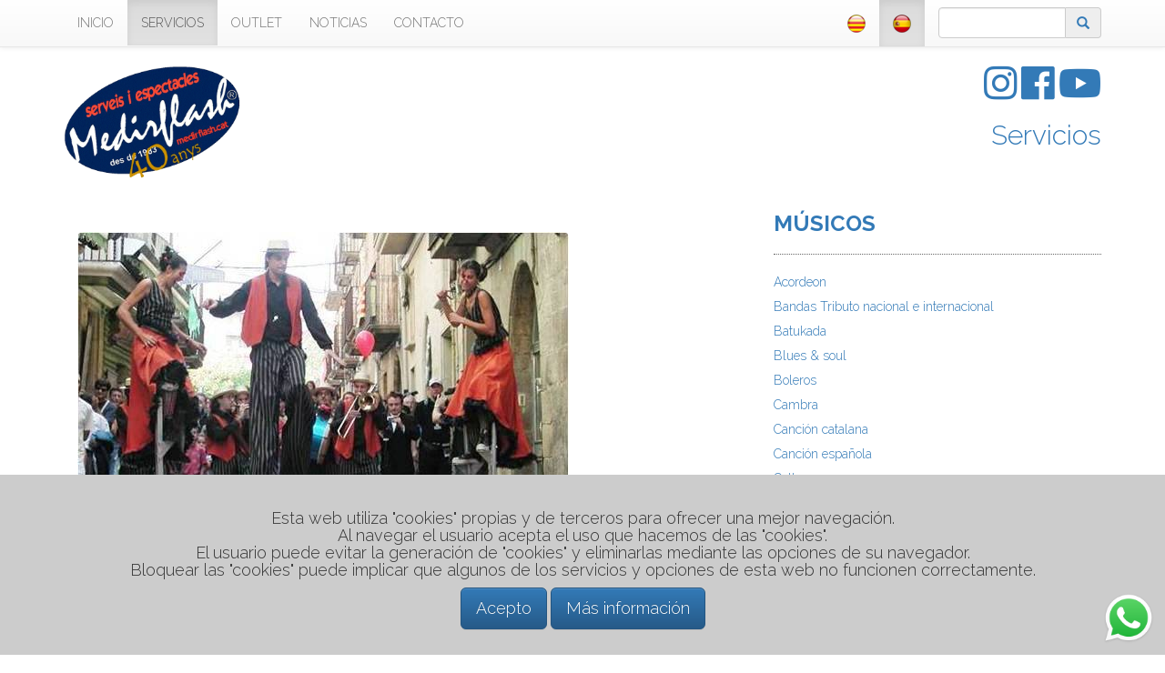

--- FILE ---
content_type: text/html;charset=UTF-8
request_url: https://medirflash.com/vuleta-y-vuelta.cfm
body_size: 7790
content:


<!doctype html>
<html>
<head>
<meta charset="UTF-8">
<meta name="viewport" content="width=device-width,initial-scale=1">
<meta http-equiv="X-UA-Compatible" content="IE=edge,chrome=1"/>








<meta name="geo.region" content="ES-CT" />
<meta name="geo.placename" content="Barcelona" />



<meta name="language" content="Spanish"/>

<meta http-equiv="Content-Type" content="text/html" />
<meta name="area" content="Technology">
<meta name="expires" content="never">
<meta name="charset" content="UTF-8">
<meta name="distribution" content="Global">
<meta name="revisit-after" content="2 days">
<meta name="robots" content="All"/>
<meta name="author" content="online@zelig.net"/>
<meta name="copyright" content="ebegroup.net"/>
<meta name="reply-to" content="online@zelig.net"/>
<meta name="document-class" content="Living Document"/>
<meta name="document-classification" content="Technology"/>
<meta name="document-rights" content="Copywritten Work"/>
<meta name="document-type" content="Public"/>
<meta name="document-rating" content="General"/>
<meta name="document-distribution" content="Global"/>
<meta name="document-state" content="Static"/>
<meta name="cache-control" content="Public"/>
 
<link rel="icon" href="/favicon.ico" />
<link href="/CSS/defaults.css?v=6" rel="stylesheet" type="text/css">

    	<link href="/CSS/home.css?v=6" rel="stylesheet" type="text/css" />
    
    	<link href="/CSS/projectes.css?v=6" rel="stylesheet" type="text/css" />
    



<script
  src="https://code.jquery.com/jquery-3.7.0.min.js"
  integrity="sha256-2Pmvv0kuTBOenSvLm6bvfBSSHrUJ+3A7x6P5Ebd07/g="
  crossorigin="anonymous"></script>
  




<link rel="stylesheet" href="https://cdn.jsdelivr.net/npm/bootstrap@3.4.1/dist/css/bootstrap.min.css" integrity="sha384-HSMxcRTRxnN+Bdg0JdbxYKrThecOKuH5zCYotlSAcp1+c8xmyTe9GYg1l9a69psu" crossorigin="anonymous">
<!-- Optional theme -->

<link rel="stylesheet" href="https://cdn.jsdelivr.net/npm/bootstrap@3.4.1/dist/css/bootstrap-theme.min.css" integrity="sha384-6pzBo3FDv/PJ8r2KRkGHifhEocL+1X2rVCTTkUfGk7/0pbek5mMa1upzvWbrUbOZ" crossorigin="anonymous">
<link href="/CSS/my_bootstrap.css" rel="stylesheet" type="text/css">

<link href="/CSS/bootstrap-datetimepicker.css" rel="stylesheet">

<link href="/JS/lightbox-master/dist/ekko-lightbox.min.css" rel="stylesheet">

<link rel="stylesheet" type="text/css" href="/CSS/scroll_to_top.css?v=#V#"/>
    
<link rel="stylesheet" type="text/css" href="/CSS/whatsapp.css?v=#V#" /> 

<link href="/CSS/avis_cookies.css" rel="stylesheet" type="text/css"/>

<script src='https://www.google.com/recaptcha/api.js'></script>



<!-- Google tag (gtag.js) -->
<script async src="https://www.googletagmanager.com/gtag/js?id=G-560NYMXZR9"></script>
<script>
  window.dataLayer = window.dataLayer || [];
  function gtag(){dataLayer.push(arguments);}
  gtag('js', new Date());

  gtag('config', 'G-560NYMXZR9');
</script>

<title>VULETA y VUELTA</title><meta name="title" content="VULETA y VUELTA"/><meta name="subject" content="VULETA y VUELTA"/><meta name="description" content="VULETA y VUELTA  Una banda de calle:&amp;nbsp;juntos os ofrecerán propuestas ingeniosas y participativas. Un espectáculo para pequeños y grandes, un espectáculo loco para compartir un rato entre música y gags.   La propuesta se basa en un espectáculo muy ..."/><meta name="keywords" content="vuleta,y,vuelta"/></head>

<body>
<div class="divMenuSpace"></div>
<nav class="navbar navbar-default navbar-fixed-top">
  <div class="container">
    <!-- Brand and toggle get grouped for better mobile display -->
    <div class="navbar-header">
      <button type="button" class="navbar-toggle collapsed" data-toggle="collapse" data-target="#navbar-main">
        <span class="sr-only">Toggle navigation</span>
        <span class="icon-bar"></span>
        <span class="icon-bar"></span>
        <span class="icon-bar"></span>
      </button>
      
      <a class="navbar-brand visible-xs-block" href="/"><img src="/IMAGES/LOGOS/40_anys/medirflash-40-anys.png" alt="Medirflash" title="Medirflash"></a>
    </div>

    <div class="collapse navbar-collapse" id="navbar-main">
      <ul class="nav navbar-nav">
      	
                    <li class="nothing"><a href="/default.cfm" target="_top">INICIO</a></li>
                
                    <li class="active"><a href="/servicios.cfm" target="_top">SERVICIOS</a></li>
                
                    <li class="nothing"><a href="/outlet.cfm" target="_top">OUTLET</a></li>
                
                	<li class="nothing"><a href="https://www.instagram.com/medirflash/" target="_blank">NOTICIAS</a></li>
                
                    <li class="nothing"><a href="/contactar.cfm" target="_top">CONTACTO</a></li>
                
      </ul>
      
        	
            <form class="navbar-form navbar-right" role="search" action="/q.cfm" id="searchbox_006328714157617054246:70kbeupbqb0" name="form_q">
                <div class="form-group">
                	<div class="input-group">
                        <input type="text" name="q" id="cerca" class="form-control" placeholder="" style="max-width:10em; float:right;">
                        <div class="input-group-addon">
                        	<a href="#" onclick="form_q.submit();"><span class="glyphicon glyphicon-search" aria-hidden="true"></span></a>
                        </div>
                    </div>
                    
                </div>
                
                <input type="hidden" name="cx" value="006328714157617054246:70kbeupbqb0" /> 
                <input type="hidden" name="cof" value="FORID:11" />
                <input name="siteurl" type="hidden" value="medirflash.com" />
                <input type="hidden" name="SEARCHING" value="true">
                
            </form>
        
      <ul class="nav navbar-nav navbar-right">
      	
    <li class="nothing"><a href="https://medirflash.cat"><img src="/IMAGES/BANDERES/cat_20x20.png" alt="Spanish" title="Spanish" /></a></li>
    
    <li class="active"><a href="https://medirflash.com"><img src="/IMAGES/BANDERES/esp_20x20.png" alt="Spanish" title="Spanish" /></a></li>

      </ul>
    </div><!-- /.navbar-collapse -->
  </div><!-- /.container-fluid -->
</nav>

<nav class="navbar navbar-default navbar-fixed-bottom visible-xs">
    <div class="container">
        <div class="navbar-header" style="padding:0.5em;">
            <a role="button" class="btn btn-primary pull-left" href="tel:608749234"><span class="glyphicon glyphicon-phone"></span> 608 749 234</a>
            
            	<a role="button" class="btn btn-primary pull-right" href="/outlet.cfm"><span class="glyphicon glyphicon-pencil"></span> Outlet</a>
            	
            
        </div>
    </div>
</nav>
<div id="divTop" class="container">
	<div class="row">
        <div class="col-lg-6 col-md-5 col-sm-4">
            
            <a id="logoTop" href="/" target="_top"><img class="no-img-responsive" src="/IMAGES/LOGOS/40_anys/medirflash-40-anys.png" width="195"/></a>
        </div>
        <div class="col-lg-6 col-md-7 col-sm-8 text-right">
            <a href="https://www.instagram.com/medirflash/" target="_blank" class="no-link-red" title="Instagram Medirflash">
    <i class="fab fa-instagram fa-3x"></i>
</a>
<a href="https://www.facebook.com/medirflash" target="_blank" class="no-link-red" title="Facebook Medirflash">
    <i class="fab fa-facebook fa-3x"></i>
</a>
<a href="http://www.youtube.com/user/medirflash" target="_blank" class="no-link-red" title="Canal Youtube Medirflash">
    <i class="fab fa-youtube fa-3x"></i>
</a> 
                   
                <h2><a href="/contactar.cfm">Servicios</a></h2>
            
        </div>
	</div>
</div>
<div class="divSpace"></div>

<div id="divProjectes" class="container">
	<div class="row">
		
            
            <div class="col-lg-8 col-md-8 col-sm-8 col-xs-12">
            	<div class="clearfix divSpace"></div>
                <div class="clearfix divSpace"></div>
                <div class="clearfix divSpace"></div>
                
            
            
            
            
            <div class="container-fluid">
            	<div class="row">
                	<div class="col-lg-12 col-md-12 col-sm-12">
                        
                            <a href="https://medirflash.com/IMAGES_20/1535.jpg" data-toggle="lightbox" data-gallery="gallery" data-title="VULETA y VUELTA" data-footer="">
								
        <img src="https://medirflash.com/IMAGES_20/1535.jpg" title="1535.jpg" alt="1535.jpg" class="img-responsive img-rounded"/>

        
        
	
                        	</a>
                        
                    </div>
                </div>
                <div class="row">    
                    <div class="col-lg-12 col-md-12 col-sm-12">
                        <h1>VULETA y VUELTA</h1>
                        <div class="fosc fs13">VULETA y VUELTA
Una banda de calle:&nbsp;juntos os ofrecerán propuestas ingeniosas y participativas. Un espectáculo para pequeños y grandes, un espectáculo loco para compartir un rato entre música y gags. 
La propuesta se basa en un espectáculo muy dinámico, que llega más allá del entorno inmediato, y desde el planteamiento que todo tipo de público debe disfrutar, niños, jóvenes, adultos, abuelos... 
Utilizaremos materiales sencillos, estructurados a modo de reclamo y animación. 
Así pues, bajo la base de un apoyo musical (música en directo), y la gresca y animación que aportarán los animadores y los&nbsp;zancudos os proponemos un espectáculo que&nbsp;llena toda una fiesta de música, risas y colores. </div>
                        <div class="fs11"></div>
                        
                        <div class="divSpace"></div>
                        
                        <div class="divSpace"></div>
                        <div class="compartir">
                        	
<div class="addthis_sharing_toolbox"
	data-url="//vuleta-y-vuelta.cfm" 
    data-title="VULETA y VUELTA" 
	data-media="https://medirflash.com/IMAGES_20/1535.jpg"></div>

                        </div>
                        <div class="clearfix divSpace"></div>
                        <div class="container-fluid no-gutter">
                        	<div class="row">
                                
                            </div>
                        </div>
                    </div>
                </div>
            </div>
        
			</div>
            <div class="col-lg-4 col-md-4 col-sm-4 col-xs-12">
            	
            <h3><strong><a href="/musicos.cfm">MÚSICOS</a></strong></h3>
            <hr>
            <ul id="ulCategories">
            
                <li class="inactive">
                	<a href="/acordeon.cfm"><span class="glyphicon glyphicon-chevron-right inactive" aria-hidden="true"></span> Acordeon</a>
                </li>
            
                <li class="inactive">
                	<a href="/bandas-tributo-nacional-internacional.cfm"><span class="glyphicon glyphicon-chevron-right inactive" aria-hidden="true"></span> Bandas Tributo nacional e internacional</a>
                </li>
            
                <li class="inactive">
                	<a href="/batukada.cfm"><span class="glyphicon glyphicon-chevron-right inactive" aria-hidden="true"></span> Batukada</a>
                </li>
            
                <li class="inactive">
                	<a href="/blues-soul.cfm"><span class="glyphicon glyphicon-chevron-right inactive" aria-hidden="true"></span> Blues & soul</a>
                </li>
            
                <li class="inactive">
                	<a href="/boleros.cfm"><span class="glyphicon glyphicon-chevron-right inactive" aria-hidden="true"></span> Boleros</a>
                </li>
            
                <li class="inactive">
                	<a href="/cambra.cfm"><span class="glyphicon glyphicon-chevron-right inactive" aria-hidden="true"></span> Cambra</a>
                </li>
            
                <li class="inactive">
                	<a href="/cancion-catalana.cfm"><span class="glyphicon glyphicon-chevron-right inactive" aria-hidden="true"></span> Canción catalana</a>
                </li>
            
                <li class="inactive">
                	<a href="/cancion-española.cfm"><span class="glyphicon glyphicon-chevron-right inactive" aria-hidden="true"></span> Canción española</a>
                </li>
            
                <li class="inactive">
                	<a href="/celta.cfm"><span class="glyphicon glyphicon-chevron-right inactive" aria-hidden="true"></span> Celta</a>
                </li>
            
                <li class="inactive">
                	<a href="/charangas.cfm"><span class="glyphicon glyphicon-chevron-right inactive" aria-hidden="true"></span> Charangas</a>
                </li>
            
                <li class="inactive">
                	<a href="/clonicos.cfm"><span class="glyphicon glyphicon-chevron-right inactive" aria-hidden="true"></span> Clonicos</a>
                </li>
            
                <li class="inactive">
                	<a href="/conciertos-para-jovenes.cfm"><span class="glyphicon glyphicon-chevron-right inactive" aria-hidden="true"></span> Conciertos para jóvenes</a>
                </li>
            
                <li class="inactive">
                	<a href="/conjuntos-musicales.cfm"><span class="glyphicon glyphicon-chevron-right inactive" aria-hidden="true"></span> Conjuntos musicales</a>
                </li>
            
                <li class="inactive">
                	<a href="/coplas.cfm"><span class="glyphicon glyphicon-chevron-right inactive" aria-hidden="true"></span> Coplas</a>
                </li>
            
                <li class="inactive">
                	<a href="/country.cfm"><span class="glyphicon glyphicon-chevron-right inactive" aria-hidden="true"></span> Country</a>
                </li>
            
                <li class="inactive">
                	<a href="/cuartetos-musicales.cfm"><span class="glyphicon glyphicon-chevron-right inactive" aria-hidden="true"></span> Cuartetos musicales</a>
                </li>
            
                <li class="inactive">
                	<a href="/cuplet.cfm"><span class="glyphicon glyphicon-chevron-right inactive" aria-hidden="true"></span> Cuplet</a>
                </li>
            
                <li class="inactive">
                	<a href="/duos-musicales.cfm"><span class="glyphicon glyphicon-chevron-right inactive" aria-hidden="true"></span> Dúos musicales</a>
                </li>
            
                <li class="inactive">
                	<a href="/emblematicos.cfm"><span class="glyphicon glyphicon-chevron-right inactive" aria-hidden="true"></span> Emblemáticos</a>
                </li>
            
                <li class="inactive">
                	<a href="/etnica.cfm"><span class="glyphicon glyphicon-chevron-right inactive" aria-hidden="true"></span> Étnica </a>
                </li>
            
                <li class="inactive">
                	<a href="/folk-tradicional.cfm"><span class="glyphicon glyphicon-chevron-right inactive" aria-hidden="true"></span> Folk i tradicional </a>
                </li>
            
                <li class="inactive">
                	<a href="/gospel.cfm"><span class="glyphicon glyphicon-chevron-right inactive" aria-hidden="true"></span> Gospel</a>
                </li>
            
                <li class="inactive">
                	<a href="/habaneras.cfm"><span class="glyphicon glyphicon-chevron-right inactive" aria-hidden="true"></span> Habaneras</a>
                </li>
            
                <li class="inactive">
                	<a href="/hip-hop.cfm"><span class="glyphicon glyphicon-chevron-right inactive" aria-hidden="true"></span> Hip-hop</a>
                </li>
            
                <li class="inactive">
                	<a href="/jazz-dixieland-blues.cfm"><span class="glyphicon glyphicon-chevron-right inactive" aria-hidden="true"></span> Jazz - dixieland - blues</a>
                </li>
            
                <li class="inactive">
                	<a href="/mariachis.cfm"><span class="glyphicon glyphicon-chevron-right inactive" aria-hidden="true"></span> Mariachis</a>
                </li>
            
                <li class="inactive">
                	<a href="/orquestas.cfm"><span class="glyphicon glyphicon-chevron-right inactive" aria-hidden="true"></span> Orquestas</a>
                </li>
            
                <li class="inactive">
                	<a href="/otros.cfm"><span class="glyphicon glyphicon-chevron-right inactive" aria-hidden="true"></span> Otros</a>
                </li>
            
                <li class="active">
                	<a href="/pasacalles.cfm"><span class="glyphicon glyphicon-chevron-right active" aria-hidden="true"></span> Pasacalles</a>
                </li>
            
                <li class="inactive">
                	<a href="/quintetos-musicales.cfm"><span class="glyphicon glyphicon-chevron-right inactive" aria-hidden="true"></span> Quintetos musicales</a>
                </li>
            
                <li class="inactive">
                	<a href="/reggae-ska.cfm"><span class="glyphicon glyphicon-chevron-right inactive" aria-hidden="true"></span> Reggae i ska</a>
                </li>
            
                <li class="inactive">
                	<a href="/rock.cfm"><span class="glyphicon glyphicon-chevron-right inactive" aria-hidden="true"></span> Rock</a>
                </li>
            
                <li class="inactive">
                	<a href="/rumba.cfm"><span class="glyphicon glyphicon-chevron-right inactive" aria-hidden="true"></span> Rumba</a>
                </li>
            
                <li class="inactive">
                	<a href="/tango.cfm"><span class="glyphicon glyphicon-chevron-right inactive" aria-hidden="true"></span> Tango </a>
                </li>
            
                <li class="inactive">
                	<a href="/teclistas.cfm"><span class="glyphicon glyphicon-chevron-right inactive" aria-hidden="true"></span> Teclistas</a>
                </li>
            
                <li class="inactive">
                	<a href="/trios.cfm"><span class="glyphicon glyphicon-chevron-right inactive" aria-hidden="true"></span> Trios musicales</a>
                </li>
            
                <li class="inactive">
                	<a href="/tunas.cfm"><span class="glyphicon glyphicon-chevron-right inactive" aria-hidden="true"></span> Tunas </a>
                </li>
            
                <li class="inactive">
                	<a href="/versiones.cfm"><span class="glyphicon glyphicon-chevron-right inactive" aria-hidden="true"></span> Versiones</a>
                </li>
            
            </ul>
            <hr />
            
			</div>
        
    	<br clear="all" />
    	

<hr>
<div class="container">
	<div class="row ">
    	<div class="col-lg-12 col-md-12 col-sm-12 text-center">
        	<h1>Servicios</h1> 
                <div class="block-shortcut-portada">
                    <div class="item-shortcut-portada">
                        <img class="back-shortcut-portada img-responsive img-rounded" src="/IMAGES/BULLETS/10x10.png" alt="HINCHABLES" title="HINCHABLES">
                        <a href="/hinchables.cfm">
                            <div class="img-shortcut-portada img-rounded" style="background-image:url(https://medirflash.com/IMAGES_20/lloguer-d-inflables-www.medirflash.cat.jpg);"></div>
                            
                            <span class="text-content img-rounded"><span>HINCHABLES</span></span> 
                        </a>
                    </div>
                	<h5 class="xtext-shortcut-portada text-center"> HINCHABLES</h5>
                </div>
            
                <div class="block-shortcut-portada">
                    <div class="item-shortcut-portada">
                        <img class="back-shortcut-portada img-responsive img-rounded" src="/IMAGES/BULLETS/10x10.png" alt="ATRACCIONES" title="ATRACCIONES">
                        <a href="/atracciones.cfm">
                            <div class="img-shortcut-portada img-rounded" style="background-image:url(https://medirflash.com/IMAGES_20/lloguer-d-atraccions-www.medirflash.cat.jpg);"></div>
                            
                            <span class="text-content img-rounded"><span>ATRACCIONES</span></span> 
                        </a>
                    </div>
                	<h5 class="xtext-shortcut-portada text-center"> ATRACCIONES</h5>
                </div>
            
                <div class="block-shortcut-portada">
                    <div class="item-shortcut-portada">
                        <img class="back-shortcut-portada img-responsive img-rounded" src="/IMAGES/BULLETS/10x10.png" alt="MÚSICOS" title="MÚSICOS">
                        <a href="/musicos.cfm">
                            <div class="img-shortcut-portada img-rounded" style="background-image:url(https://medirflash.com/IMAGES_20/musics-www.medirflash.cat.jpg);"></div>
                            
                            <span class="text-content img-rounded"><span>MÚSICOS</span></span> 
                        </a>
                    </div>
                	<h5 class="xtext-shortcut-portada text-center"> MÚSICOS</h5>
                </div>
            
                <div class="block-shortcut-portada">
                    <div class="item-shortcut-portada">
                        <img class="back-shortcut-portada img-responsive img-rounded" src="/IMAGES/BULLETS/10x10.png" alt="ARTISTAS" title="ARTISTAS">
                        <a href="/espectaculos.cfm">
                            <div class="img-shortcut-portada img-rounded" style="background-image:url(https://medirflash.com/IMAGES_20/artistes-www.medirflash.cat.jpg);"></div>
                            
                            <span class="text-content img-rounded"><span>ARTISTAS</span></span> 
                        </a>
                    </div>
                	<h5 class="xtext-shortcut-portada text-center"> ARTISTAS</h5>
                </div>
            
                <div class="block-shortcut-portada">
                    <div class="item-shortcut-portada">
                        <img class="back-shortcut-portada img-responsive img-rounded" src="/IMAGES/BULLETS/10x10.png" alt="ANIMACIÓN INFANTIL" title="ANIMACIÓN INFANTIL">
                        <a href="/animacion-infantil.cfm">
                            <div class="img-shortcut-portada img-rounded" style="background-image:url(https://medirflash.com/IMAGES_20/animacio-infantil-www.medirflash.cat.jpg);"></div>
                            
                            <span class="text-content img-rounded"><span>ANIMACIÓN INFANTIL</span></span> 
                        </a>
                    </div>
                	<h5 class="xtext-shortcut-portada text-center"> ANIMACIÓN INFAN...</h5>
                </div>
            
                <div class="block-shortcut-portada">
                    <div class="item-shortcut-portada">
                        <img class="back-shortcut-portada img-responsive img-rounded" src="/IMAGES/BULLETS/10x10.png" alt="TALLERES INFANTILES" title="TALLERES INFANTILES">
                        <a href="/talleres-infantiles.cfm">
                            <div class="img-shortcut-portada img-rounded" style="background-image:url(https://medirflash.com/IMAGES_20/tallers-www.medirflash.cat2.jpg);"></div>
                            
                            <span class="text-content img-rounded"><span>TALLERES INFANTILES</span></span> 
                        </a>
                    </div>
                	<h5 class="xtext-shortcut-portada text-center"> TALLERES INFANT...</h5>
                </div>
            
                <div class="block-shortcut-portada">
                    <div class="item-shortcut-portada">
                        <img class="back-shortcut-portada img-responsive img-rounded" src="/IMAGES/BULLETS/10x10.png" alt="JUEGOS TRADICIONALES, GIGANTES, POPULARES, FAMILIARES, INTERGENERACIONALES" title="JUEGOS TRADICIONALES, GIGANTES, POPULARES, FAMILIARES, INTERGENERACIONALES">
                        <a href="/juegos-populares-tradicionales-familiares-gigantes-intergeneracionales.cfm">
                            <div class="img-shortcut-portada img-rounded" style="background-image:url(https://medirflash.com/IMAGES_20/jocs-tradicionals-www.medirflash.cat.jpg);"></div>
                            
                            <span class="text-content img-rounded"><span>JUEGOS TRADICIONALES, GIGANTES, POPULARES, FAMILIARES, INTERGENERACIONALES</span></span> 
                        </a>
                    </div>
                	<h5 class="xtext-shortcut-portada text-center"> JUEGOS TRADICIO...</h5>
                </div>
            
                <div class="block-shortcut-portada">
                    <div class="item-shortcut-portada">
                        <img class="back-shortcut-portada img-responsive img-rounded" src="/IMAGES/BULLETS/10x10.png" alt="HOSTELERIA" title="HOSTELERIA">
                        <a href="/catering.cfm">
                            <div class="img-shortcut-portada img-rounded" style="background-image:url(https://medirflash.com/IMAGES_20/apats-populars-www.medirflash.cat.jpg);"></div>
                            
                            <span class="text-content img-rounded"><span>HOSTELERIA</span></span> 
                        </a>
                    </div>
                	<h5 class="xtext-shortcut-portada text-center"> HOSTELERIA</h5>
                </div>
            
                <div class="block-shortcut-portada">
                    <div class="item-shortcut-portada">
                        <img class="back-shortcut-portada img-responsive img-rounded" src="/IMAGES/BULLETS/10x10.png" alt="INFRAESTRUCTURAS" title="INFRAESTRUCTURAS">
                        <a href="/infraestructuras.cfm">
                            <div class="img-shortcut-portada img-rounded" style="background-image:url(https://medirflash.com/IMAGES_20/infraestructures-www.medirflash.cat.jpg);"></div>
                            
                            <span class="text-content img-rounded"><span>INFRAESTRUCTURAS</span></span> 
                        </a>
                    </div>
                	<h5 class="xtext-shortcut-portada text-center"> INFRAESTRUCTURA...</h5>
                </div>
            
                <div class="block-shortcut-portada">
                    <div class="item-shortcut-portada">
                        <img class="back-shortcut-portada img-responsive img-rounded" src="/IMAGES/BULLETS/10x10.png" alt="IMAGEN, SONIDO Y LUCES" title="IMAGEN, SONIDO Y LUCES">
                        <a href="/imagen-luces-y-sonido.cfm">
                            <div class="img-shortcut-portada img-rounded" style="background-image:url(https://medirflash.com/IMAGES_20/lloguer-so-i-llums-www.medirflash.cat.jpg);"></div>
                            
                            <span class="text-content img-rounded"><span>IMAGEN, SONIDO Y LUCES</span></span> 
                        </a>
                    </div>
                	<h5 class="xtext-shortcut-portada text-center"> IMAGEN, SONIDO ...</h5>
                </div>
            
                <div class="block-shortcut-portada">
                    <div class="item-shortcut-portada">
                        <img class="back-shortcut-portada img-responsive img-rounded" src="/IMAGES/BULLETS/10x10.png" alt="SERVICIOS VARIOS" title="SERVICIOS VARIOS">
                        <a href="/servicios-varios.cfm">
                            <div class="img-shortcut-portada img-rounded" style="background-image:url(https://medirflash.com/IMAGES_20/alquiler-tren-turistico-www.medirflash.com.jpg);"></div>
                            
                            <span class="text-content img-rounded"><span>SERVICIOS VARIOS</span></span> 
                        </a>
                    </div>
                	<h5 class="xtext-shortcut-portada text-center"> SERVICIOS VARIO...</h5>
                </div>
            
            
			<div id="divMenuCategorias" class="center-block hidden-sm hidden-xs">
                <ul>
                
                    <li>
                    	<a href="/hinchables.cfm">
                            <h5 class="xtext-menu-categories text-center">HINCHABLES</h5>
                        </a>
                    </li>
                    
                        <li>·</li>
                    
                    <li>
                    	<a href="/atracciones.cfm">
                            <h5 class="xtext-menu-categories text-center">ATRACCIONES</h5>
                        </a>
                    </li>
                    
                        <li>·</li>
                    
                    <li>
                    	<a href="/musicos.cfm">
                            <h5 class="xtext-menu-categories text-center">MÚSICOS</h5>
                        </a>
                    </li>
                    
                        <li>·</li>
                    
                    <li>
                    	<a href="/espectaculos.cfm">
                            <h5 class="xtext-menu-categories text-center">ARTISTAS</h5>
                        </a>
                    </li>
                    
                        <li>·</li>
                    
                    <li>
                    	<a href="/animacion-infantil.cfm">
                            <h5 class="xtext-menu-categories text-center">ANIMACIÓN INFANTIL</h5>
                        </a>
                    </li>
                    
                        <li>·</li>
                    
                    <li>
                    	<a href="/talleres-infantiles.cfm">
                            <h5 class="xtext-menu-categories text-center">TALLERES INFANTILES</h5>
                        </a>
                    </li>
                    
                        <li>·</li>
                    
                    <li>
                    	<a href="/juegos-populares-tradicionales-familiares-gigantes-intergeneracionales.cfm">
                            <h5 class="xtext-menu-categories text-center">JUEGOS TRADICIONALES, GIGANTES, POPULARES, FAMILIARES, INTERGENERACIONALES</h5>
                        </a>
                    </li>
                    
                        <li>·</li>
                    
                    <li>
                    	<a href="/catering.cfm">
                            <h5 class="xtext-menu-categories text-center">HOSTELERIA</h5>
                        </a>
                    </li>
                    
                        <li>·</li>
                    
                    <li>
                    	<a href="/infraestructuras.cfm">
                            <h5 class="xtext-menu-categories text-center">INFRAESTRUCTURAS</h5>
                        </a>
                    </li>
                    
                        <li>·</li>
                    
                    <li>
                    	<a href="/imagen-luces-y-sonido.cfm">
                            <h5 class="xtext-menu-categories text-center">IMAGEN, SONIDO Y LUCES</h5>
                        </a>
                    </li>
                    
                        <li>·</li>
                    
                    <li>
                    	<a href="/servicios-varios.cfm">
                            <h5 class="xtext-menu-categories text-center">SERVICIOS VARIOS</h5>
                        </a>
                    </li>
                    
                </ul>
            </div>
		</div>
	</div>
</div>
<hr>
    </div>
</div>
<div class="clearfix divSpace"></div>


<div id="divBottom">
    <div class="container">
        <div class="row">
            <div class="col-lg-2 col-md-3 col-sm-4 text-left">
                
                <a href="/" target="_top"><img class="img-responsive" src="/IMAGES/LOGOS/40_anys/medirflash-40-anys.png" alt="Medirflash" title="Medirflash"></a>
                <h6>&copy;2026 Medirflash &reg;</h6>
                <img class="img-responsive rodo hidden-md hidden-lg" src="/IMAGES/LOGOS/ARC/logo-arc-40-anys-200_x.png"  alt="ARC" title="ARC">
            </div>
            <div class="col-lg-3 col-lg-offset-1 col-md-3 col-sm-3 text-left hidden-sm hidden-xs">
                <img class="img-responsive rodo" src="/IMAGES/LOGOS/ARC/logo-arc-40-anys-200_x.png"  alt="ARC" title="ARC">
            </div>
            <div class="divSpace visible-xs"></div>
            <div class="col-lg-3 col-md-3 col-sm-4 text-right">
                
<div id="divMenuLegal" class="center-block">
    <ul>
    
        <li><a onclick="loadTextLegal('4709');" data-toggle="modal" data-target="#myModalLegal">ACCIONES LEGALES, LEGISLACIÓN APLICABLE Y JURISDICCIÓN</a></li>
    
        <li><a onclick="loadTextLegal('4708');" data-toggle="modal" data-target="#myModalLegal">PROPIEDAD INTELECTUAL</a></li>
    
        <li><a onclick="loadTextLegal('4707');" data-toggle="modal" data-target="#myModalLegal">PROTECCIÓN DE DATOS</a></li>
    
        <li><a onclick="loadTextLegal('4706');" data-toggle="modal" data-target="#myModalLegal">RESERVA DE COOKIES</a></li>
    
        <li><a onclick="loadTextLegal('4705');" data-toggle="modal" data-target="#myModalLegal">MODIFICACIONES</a></li>
    
        <li><a onclick="loadTextLegal('4704');" data-toggle="modal" data-target="#myModalLegal">POLÍTICA DE ENLACES Y EXENCIONES DE RESPONSABILIDAD</a></li>
    
        <li><a onclick="loadTextLegal('4703');" data-toggle="modal" data-target="#myModalLegal">USUARIO Y RÉGIMEN DE RESPONSABILIDADES</a></li>
    
        <li><a onclick="loadTextLegal('4702');" data-toggle="modal" data-target="#myModalLegal">CONDICIONES DE USO</a></li>
    
    </ul>
</div>
            </div>
            <div class="divSpace visible-xs"></div>
            <div class="col-lg-3 col-md-3 col-sm-4 text-right">
                <address>
                    
                    C/. Maestrat, 17<br />
                    Polig. Industrial "Les Salines"<br />
                    08880 Cubelles (Barcelona)<br />
                    Tel. +34 938 954 048<br />
                    Tel. +34 608 749 234<br />
                    <a href="mailto:medirflash@medirflash.com">medirflash@medirflash.com</a>
                </address>
                <a href="https://www.instagram.com/medirflash/" target="_blank" class="no-link-red" title="Instagram Medirflash">
    <i class="fab fa-instagram fa-3x"></i>
</a>
<a href="https://www.facebook.com/medirflash" target="_blank" class="no-link-red" title="Facebook Medirflash">
    <i class="fab fa-facebook fa-3x"></i>
</a>
<a href="http://www.youtube.com/user/medirflash" target="_blank" class="no-link-red" title="Canal Youtube Medirflash">
    <i class="fab fa-youtube fa-3x"></i>
</a>
            </div>
        </div>
    </div>
</div>

<div class="modal fade" id="myModalLegal" tabindex="-1" role="dialog" aria-labelledby="myModalLegal">
    <div class="modal-dialog modal-lg" role="document">
        <div class="modal-content">
            <div class="modal-header">
                <button type="button" class="close" data-dismiss="modal" aria-label="Close"><span aria-hidden="true">&times;</span></button>
                <h4 class="modal-title" id="myModalLegal-title">Avisos legales</h4>
            </div>
            <div class="modal-body">
                <div id="myModalLegal_response"></div>
            </div>
            <div class="modal-footer">
                <button type="button" class="btn btn-primary" data-dismiss="modal">Cerrar ventana</button>
                
            </div>
        </div>
    </div>
</div>

<div id="divDebug">
	
</div>
<div class="scroll-top-wrapper ">
	<span class="scroll-top-inner">
		
        <i class="glyphicon glyphicon-arrow-up"></i>
	</span>
</div> 

<div id="divAvisCookies">
    <h4> Esta web utiliza "cookies" propias y de terceros para ofrecer una mejor navegación. <br/>Al navegar el usuario acepta el uso que hacemos de las "cookies". <br/>El usuario puede evitar la generación de "cookies" y eliminarlas mediante las opciones de su navegador. <br/>Bloquear las "cookies" puede implicar que algunos de los servicios y opciones de esta web no funcionen correctamente.</h4>
    <button type="button" class="btn btn-primary btn-lg" onclick="setCookie('cookies.medirflash.com','true',365); hideAvisCookies();">Acepto</button>
    <button type="button" class="btn btn-primary btn-lg" data-toggle="modal" data-target="#myModalCookies">Más información</button>
</div>
<div class="modal fade" id="myModalCookies" tabindex="-1" role="dialog" aria-labelledby="myModalCookies">
    <div class="modal-dialog modal-lg" role="document">
        <div class="modal-content">
            <div class="modal-header">
                <button type="button" class="close" data-dismiss="modal" aria-label="Close"><span aria-hidden="true">&times;</span></button>
                <h4 class="modal-title" id="myModalCookies-title">Aviso sobre el uso de cookies en la web</h4>
            </div>
            <div class="modal-body">
                <p>Las &quot;cookies&quot; son peque&ntilde;os fragmentos de texto que las webs env&iacute;an los navegadores y que se almacenan en el dispositivo del usuario, ordenadores, tel&eacute;fonos m&oacute;viles, tabletas, etc. Sirven para mejorar la experiencia de uso de la web, ya que estos archivos permiten que el sitio web recuerde informaci&oacute;n sobre la visita que ha hecho el usuario, como las opciones preferidas o el idioma. De esta manera la web personaliza su contenido y se hace m&aacute;s &aacute;gil y &uacute;til para el usuario.</p>

<p>Al navegar por esta web el usuario est&aacute; aceptando que se instalen &quot;cookies&quot; en su dispositivo que nos permiten conocer la siguiente informaci&oacute;n:</p>

<p><strong>Tipos de &quot;cookies&quot;</strong></p>

<p>Esta web utiliza &quot;cookies&quot; temporales de sesi&oacute;n y &quot;cookies&quot; permanentes . Las &quot;cookies&quot; de sesi&oacute;n &uacute;nicamente guardan datos mientras el usuario accede a la web. Las &quot;cookies&quot; permanentes almacenan los datos en el dispositivo para que sean accesibles en m&aacute;s de una sesi&oacute;n.</p>

<p>Seg&uacute;n la finalidad de los datos obtenidos la web puede utilizar:</p>

<p><strong>&quot;Cookies&quot; t&eacute;cnicas</strong></p>

<p>Las que permiten al usuario la navegaci&oacute;n a trav&eacute;s de la p&aacute;gina web y la utilizaci&oacute;n de las diferentes opciones o servicios que contiene. Por ejemplo,&nbsp;controlar el tr&aacute;fico y la comunicaci&oacute;n de datos , identificar la sesi&oacute;n , acceder a las partes web de acceso restringido, realizar la solicitud de inscripci&oacute;n o participaci&oacute;n en un evento, utilizar elementos de seguridad durante la navegaci&oacute;n y almacenar contenidos.</p>

<p><strong>&quot;Cookies&quot; de personalizaci&oacute;n</strong></p>

<p>Las que permiten al usuario acceder a la web con algunas caracter&iacute;sticas de car&aacute;cter general que ya est&aacute;n predefinidas en su dispositivo o que el mismo usuario define. Por ejemplo, el idioma, el tipo de navegador a trav&eacute;s del cual accede a la web, el dise&ntilde;o de contenidos seleccionado, la geolocalizaci&oacute;n del dispositivo o la configuraci&oacute;n regional desde donde accede.</p>

<p><strong>&quot;Cookies&quot; de an&aacute;lisis estad&iacute;stico</strong></p>

<p>Las que permiten realizar el seguimiento y el an&aacute;lisis del comportamiento de los usuarios a los sitios web. La informaci&oacute;n recogida se utiliza en la medici&oacute;n de la actividad de los sitios web y para la elaboraci&oacute;n de perfiles de navegaci&oacute;n de los usuarios, que permitir&iacute;an mejorar el servicio.</p>

<p><strong>&quot;Cookies&quot; de terceros</strong></p>

<p>Tambi&eacute;n se pueden instalar &quot;cookies&quot; de terceros que gestionan y mejoran los servicios ofrecidos. Como por ejemplo, servicios de estad&iacute;sticas como Google Analytics.</p>

<p><strong>Gestionar las &quot;cookies&quot; en mi navegador</strong></p>

<p>El usuario puede aceptar , bloquear o eliminar las &quot;cookies&quot; instaladas en su equipo mediante la configuraci&oacute;n de las opciones del navegador de su dispositivo.</p>

<p>Si se bloquea el uso de &quot;cookies&quot; en el navegador es posible que algunos servicios o funcionalidades de la p&aacute;gina web no est&eacute;n disponibles .</p>

            </div>
            <div class="modal-footer">
                <button type="button" class="btn btn-primary" data-dismiss="modal">Cerrar ventana</button>
                
            </div>
        </div>
    </div>
</div>

<div class="whatsapp-wrapper rounded text-center flex flex-column align-items-center">
    <a href="https://web.whatsapp.com/send?phone=34608749234&text=medirflash.com" target="_blank" class="link-white">
        <img src="/IMAGES/ICONS/whatsapp-icon.png" width="60" class="hvr-grow" />
        
    </a>
</div>






<script src="/JS/moment/moment-with-locales.min.js"></script>


<script src="https://cdn.jsdelivr.net/npm/bootstrap@3.4.1/dist/js/bootstrap.min.js" integrity="sha384-aJ21OjlMXNL5UyIl/XNwTMqvzeRMZH2w8c5cRVpzpU8Y5bApTppSuUkhZXN0VxHd" crossorigin="anonymous"></script>

<script src="https://cdnjs.cloudflare.com/ajax/libs/1000hz-bootstrap-validator/0.11.5/validator.min.js"></script>


<script src="/JS/lightbox-master/dist/ekko-lightbox.min.js"></script>

<script type="text/javascript" src="/JS/scroll_to_top.js"></script>

<script src="/JS/avis_cookies_com.js" type="text/javascript"></script>


<link rel="preconnect" href="https://fonts.googleapis.com">
<link rel="preconnect" href="https://fonts.gstatic.com" crossorigin>
<link href="https://fonts.googleapis.com/css2?family=Raleway:wght@300;700&display=swap" rel="stylesheet">


<link rel="stylesheet" href="https://use.fontawesome.com/releases/v5.7.1/css/all.css" integrity="sha384-fnmOCqbTlWIlj8LyTjo7mOUStjsKC4pOpQbqyi7RrhN7udi9RwhKkMHpvLbHG9Sr" crossorigin="anonymous">

<script src="/JS/js.js" type="text/javascript"></script>

</body>
</html> 

--- FILE ---
content_type: text/css
request_url: https://medirflash.com/CSS/defaults.css?v=6
body_size: 1044
content:
@charset "utf-8";
/*@grid-columns:              12;
@grid-gutter-width:         30px;
@grid-float-breakpoint:     768px;*/

html, body, div, object, iframe, fieldset {
	font-family: 'Raleway', Helvetica, Arial, Verdana, Tahoma, sans-serif;
	font-weight:200;
	
}

html, body{background-color:#fff !important;}

a {color: #000; text-decoration: none;}
a:hover {text-decoration: underline;}

h1 {}
h2 {}
h3 {}
p {}
ol, ul {}
hr{border-top:1px dotted #666!important;}

.rodo{
	-moz-border-radius:6px; 
	-webkit-border-radius:6px;
	border-radius: 6px;  
}	

.degradat{
	background:-webkit-linear-gradient(top,#fff,#ddd) ;
	background:-moz-linear-gradient(top,#fff,#ddd) ;
	background:-ms-linear-gradient(top,#fff,#ddd) ;
	background:-o-linear-gradient(top,#fff,#ddd) ;
	background:linear-gradient(top,#fff,#ddd) ;
}
.degradat2{
	background:-webkit-linear-gradient(top,#fff,#EBDFCC) ;
	background:-moz-linear-gradient(top,#fff,#EBDFCC) ;
	background:-ms-linear-gradient(top,#fff,#EBDFCC) ;
	background:-o-linear-gradient(top,#fff,#EBDFCC) ;
	background:linear-gradient(top,#fff,#EBDFCC) ;
}

.ombra{box-shadow: 0px 0px 10px #000;}	

/*-----------------------------------------------------------------------------------------------------------*/
.left {overflow:hidden; float:left;}
.right {overflow:hidden; float:right;}
.clar {color:#F04D2B;}
.fosc {color:#12275B;}
.bclar {background-color:#F04D2B;}
.bfosc {background-color:#12275B;}
.justificat {text-align:justify;}
.no-gutter {padding:0 !important}

.compartir{overflow:hidden; margin:0em 0em 2em 0em;}

.fs10{font-size:1em !important;}
.fs11{font-size:1.1em !important;}
.fs12{font-size:1.2em !important;}
.fs13{font-size:1.3em !important;}
.fs14{font-size:1.4em !important;}
.fs15{font-size:1.5em !important;}
.fs16{font-size:1.6em !important;}
.fs17{font-size:1.7em !important;}
.fs18{font-size:1.8em !important;}
.fs19{font-size:1.9em !important;}
.fs20{font-size:2.0em !important;}

.lh100{line-height:100% !important;}
.lh110{line-height:110% !important;}
.lh120{line-height:120% !important;}
.lh130{line-height:130% !important;}
.lh140{line-height:140% !important;}
	
#likebox-wrapper *{
   	width:100% !important;
	overflow:hidden !important;
}

.divSpace{height:1em;}	
.divMenuSpace{height:5em;}	
#divTop{/*padding:0 1em 1em 1em !important;*/}
#divBottom{padding:1em 0 12em 0 !important; background-color:#ddd; padding-bottom:150px;}
#logoTop{max-width:170px;}

/*---------------- menu legal -------------------------*/	
#divMenuLegal{width:100%; text-align:left; margin:0 0 0 0;}	
	#divMenuLegal ul{list-style:none; padding:0;}
		#divMenuLegal ul li{display:block; cursor:pointer; font-size:0.8em; margin:0 0 0.3em 0; padding:0; color:#444;}
			#divMenuLegal a{color:#666;}
			#divMenuLegal a:hover{color:#000;}
/*----------------/ menu legal -------------------------*/

/*---------------- menu categories -------------------------*/	
#divMenuCategorias{width:100%; text-align:center; margin:2em 0 1em 0;}	
	#divMenuCategorias ul{list-style:none; padding:0;}
		#divMenuCategorias ul li{display:inline-block; cursor:pointer; font-size:0.4em; font-weight:bold; margin:0 0.1em; color:#222;}
			#divMenuCategorias a{color:#666;}
			#divMenuCategorias a:hover{color:#000;}
/*----------------/ menu categories -------------------------*/

@media screen and (max-device-width:1200px),screen and (max-width:1200px){
}

@media screen and (max-device-width:992px),screen and (max-width:992px){
}

@media screen and (max-device-width:768px),screen and (max-width:768px){
	.divMenuSpace{height:0;}
    #logoTop{display:block; margin-top:70px;}
}

@media screen and (max-device-width:480px),screen and (max-width:480px){
    #logoTop{display:none;}
}

--- FILE ---
content_type: text/css
request_url: https://medirflash.com/CSS/whatsapp.css?v=
body_size: 352
content:
.whatsapp-wrapper {
    position: fixed;
	opacity: 1;
	/*visibility: hidden;*/
	overflow: hidden;
	text-align: center;
	z-index: 99999995;
    background-color: transparent;
	color: #eeeeee;
	width: 60px;
	height: 60px;
	/*line-height: 48px;*/
	right: 10px;
	bottom: 10px;
	padding-top: 0;
	border-top-left-radius: 10px;
	border-top-right-radius: 10px;
	border-bottom-right-radius: 10px;
	border-bottom-left-radius: 10px;
	-webkit-transition: all 0.5s ease-in-out;
	-moz-transition: all 0.5s ease-in-out;
	-ms-transition: all 0.5s ease-in-out;
	-o-transition: all 0.5s ease-in-out;
	transition: all 0.5s ease-in-out;
}
/*.whatsapp-wrapper:hover {
	background-color: #004c6f;
}*/
.whatsapp-wrapper.show {
    visibility:visible;
    cursor:pointer;
	opacity: 1.0;
}
.whatsapp-wrapper i.fa {
	line-height: inherit;
}

@media screen and (max-device-width:1200px),screen and (max-width:1200px){
}

@media screen and (max-device-width:992px),screen and (max-width:992px){
}

@media screen and (max-device-width:767px),screen and (max-width:767px){
    .whatsapp-wrapper {
        bottom: 54px;
    }
}

@media screen and (max-device-width:480px),screen and (max-width:480px){
    .whatsapp-wrapper {
        bottom: 10px;
        right: auto;
        left: 140px;
    }
}
